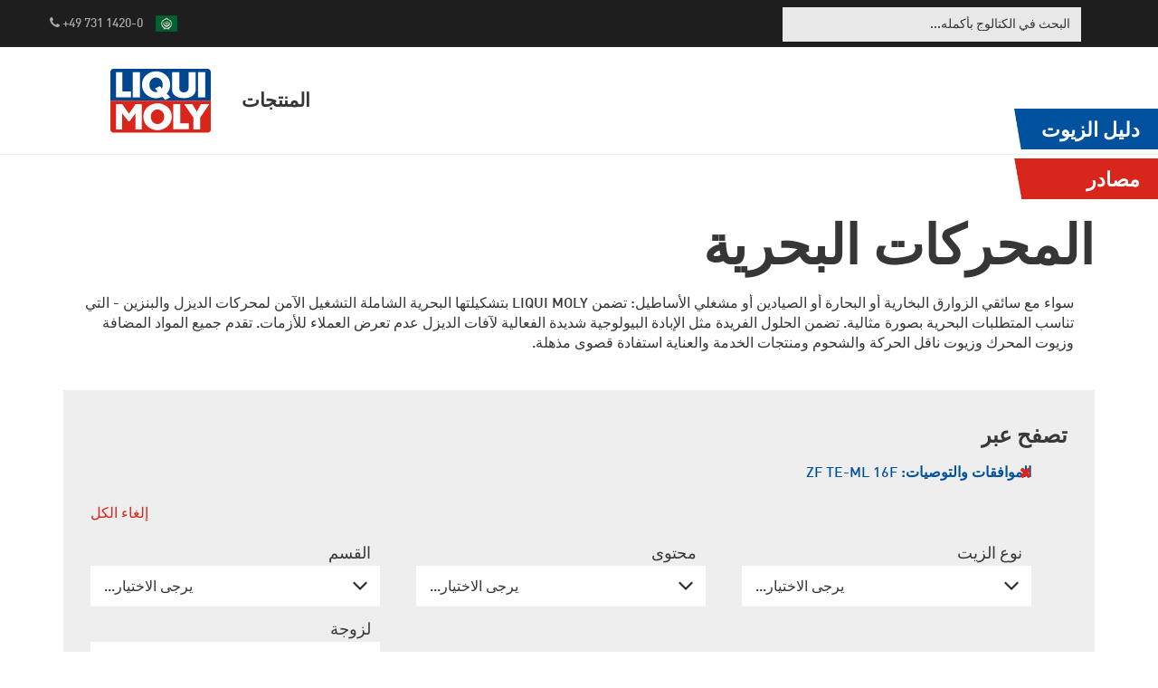

--- FILE ---
content_type: text/html; charset=UTF-8
request_url: https://ae.liqui-moly.com/marine-46.html?all_approvals_recoms=1601&dir=desc&order=position
body_size: 13286
content:
<!DOCTYPE html>
<html>
<head>
<meta http-equiv="Content-Type" content="text/html; charset=utf-8" />
<title>قارب</title>
<meta name="description" content="سواء مع سائقي الزوارق البخارية أو البحارة أو الصيادين أو مشغلي الأساطيل: تضمن LIQUI MOLY بتشكيلتها البحرية الشاملة التشغيل الآمن لمحركات الديزل والبنزين - التي تناسب المتطلبات البحرية بصورة مثالية. تضمن الحلول الفريدة مثل الإبادة البيولوجية شديدة الفعالية لآفات الديزل عدم تعرض العملاء للأزمات. تقدم جميع المواد المضافة وزيوت المحرك وزيوت ناقل الحركة والشحوم ومنتجات الخدمة والعناية استفادة قصوى مذهلة." />
<meta name="keywords" content="سواء مع سائقي الزوارق البخارية أو البحارة أو الصيادين أو مشغلي الأساطيل: تضمن LIQUI MOLY بتشكيلتها البحرية الشاملة التشغيل الآمن لمحركات الديزل والبنزين - التي تناسب المتطلبات البحرية بصورة مثالية. تضمن الحلول الفريدة مثل الإبادة البيولوجية شديدة الفعالية لآفات الديزل عدم تعرض العملاء للأزمات. تقدم جميع المواد المضافة وزيوت المحرك وزيوت ناقل الحركة والشحوم ومنتجات الخدمة والعناية استفادة قصوى مذهلة." />
<meta name="robots" content="INDEX,FOLLOW" />
<link rel="icon" href="https://ae.liqui-moly.com/skin/frontend/limo/default/favicon.ico" type="image/x-icon" />
<link rel="shortcut icon" href="https://ae.liqui-moly.com/skin/frontend/limo/default/favicon.ico" type="image/x-icon" />
<!--[if lt IE 7]>
<script type="text/javascript">
//<![CDATA[
    var BLANK_URL = 'https://ae.liqui-moly.com/js/blank.html';
    var BLANK_IMG = 'https://ae.liqui-moly.com/js/spacer.gif';
//]]>
</script>
<![endif]-->
<link rel="stylesheet" type="text/css" href="https://ae.liqui-moly.com/media/css_secure/e9ab3b64c4a01d213579a97ad185db93.css" />
<link rel="stylesheet" type="text/css" href="https://ae.liqui-moly.com/media/css_secure/66d7150fe15da0cd847507b8c3421b56.css" media="all" />
<link rel="stylesheet" type="text/css" href="https://ae.liqui-moly.com/media/css_secure/5c48dc851cc764022beac12a76436b47.css" media="screen" />
<script type="text/javascript" src="https://ae.liqui-moly.com/media/js/86d7e9eb4588dd4cc8fbf77246b269b3.js"></script>
<link rel="stylesheet" href="https://openapi.liqui-moly.com/api/v1/public/css/elastic.css" />
<link rel="canonical" href="https://ae.liqui-moly.com/marine-46.html" />

<script type="text/javascript">
    //<![CDATA[
    Mage.Cookies.path = '/';
    Mage.Cookies.domain = '.ae.liqui-moly.com';
    Mage.Cookies.secure = true;
    //]]>
</script>

                            <meta name="viewport" content="width=device-width, initial-scale=1.0, maximum-scale=1.0" id="viewport" />
                        
<script type="text/javascript">
//<![CDATA[
optionalZipCountries = ["IE","PA","HK","MO"];
//]]>
</script>

<!-- Google Tag Manager (GTM) -->
<script>(function(w,d,s,l,i){w[l]=w[l]||[];w[l].push({'gtm.start':
        new Date().getTime(),event:'gtm.js'});var f=d.getElementsByTagName(s)[0],
        j=d.createElement(s),dl=l!='dataLayer'?'&l='+l:'';j.async=true;j.src=
        'https://www.googletagmanager.com/gtm.js?id='+i+dl;f.parentNode.insertBefore(j,f);
    })(window,document,'script','dataLayer','GTM-MD9LR4S');</script>
<!-- End Google Tag Manager (GTM) -->

                        
                            <script src="https://cdn.klarna.com/public/kitt/core/v1.0/js/klarna.min.js"></script>
                            <script src="https://cdn.klarna.com/public/kitt/toc/v1.1/js/klarna.terms.min.js"></script>
                        
                    <script type="text/javascript">//<![CDATA[
        var Translator = new Translate({"Please select an option.":"\u064a\u062c\u0628 \u0625\u062e\u062a\u064a\u0627\u0631 \u0627\u062d\u062f \u0627\u0644\u062e\u064a\u0627\u0631\u0627\u062a.","This is a required field.":"\u0647\u0630\u0627 \u0627\u0644\u062d\u0642\u0644 \u0645\u0637\u0644\u0648\u0628.","Please enter a valid number in this field.":"\u0627\u0644\u0631\u062c\u0627\u0621 \u0627\u062f\u062e\u0627\u0644 \u0639\u062f\u062f \u0641\u064a \u0647\u0630\u0627 \u0627\u0644\u0645\u062c\u0627\u0644.","The value is not within the specified range.":"\u0627\u0644\u0642\u064a\u0645\u0629 \u0644\u064a\u0633\u062a \u0636\u0645\u0646 \u0627\u0644\u0646\u0637\u0627\u0642 \u0627\u0644\u0645\u062d\u062f\u062f.","Please use letters only (a-z or A-Z) in this field.":"\u0627\u0644\u0631\u062c\u0627\u0621 \u0627\u0633\u062a\u062e\u062f\u0627\u0645 \u0627\u0644\u0623\u062d\u0631\u0641 \u0641\u0642\u0637 (\u0645\u0646 \u0627\u0644\u0627\u0644\u0641 \u0627\u0644\u0649 \u0627\u0644\u064a\u0627\u0621) \u0641\u064a \u0647\u0630\u0627 \u0627\u0644\u062d\u0642\u0644.","Please enter a valid phone number. For example (123) 456-7890 or 123-456-7890.":"\u0645\u0646 \u0641\u0636\u0644\u0643 \u0642\u0645 \u0628\u0625\u062f\u062e\u0627\u0644 \u0631\u0642\u0645 \u0647\u0627\u062a\u0641 \u0635\u062d\u064a\u062d. \u0643\u0645\u062b\u0627\u0644 (123) 456-7890 \u0623\u0648 123-456-7890.","Please enter a valid date.":"\u0627\u0644\u0631\u062c\u0627\u0621 \u0627\u062f\u062e\u0627\u0644 \u062a\u0627\u0631\u064a\u062e \u0635\u062d\u064a\u062d.","Please make sure your passwords match.":"\u0631\u062c\u0627\u0621 \u062a\u0627\u0643\u062f \u0645\u0646 \u0627\u0646 \u0627\u0644\u0631\u0642\u0645 \u0627\u0644\u0633\u0631\u064a \u064a\u062a\u0637\u0627\u0628\u0642.","Please enter a valid zip code.":"\u0627\u0644\u0631\u062c\u0627\u0621 \u0625\u062f\u062e\u0627\u0644 \u0627\u0644\u0631\u0645\u0632 \u0627\u0644\u0628\u0631\u064a\u062f\u064a.","Please use this date format: dd\/mm\/yyyy. For example 17\/03\/2006 for the 17th of March, 2006.":"\u0627\u0644\u0631\u062c\u0627\u0621 \u0627\u0633\u062a\u062e\u062f\u0627\u0645 \u0647\u0630\u0627 \u0627\u0644\u0634\u0643\u0644 \u062d\u062a\u0649 \u0627\u0644\u0622\u0646 : \u0627\u0644\u064a\u0648\u0645 \/ \u0627\u0644\u0634\u0647\u0631 \/ \u0627\u0644\u0633\u0646\u0629. \u0641\u0639\u0644\u0649 \u0633\u0628\u064a\u0644 \u0627\u0644\u0645\u062b\u0627\u0644 17\/03\/2006 \u0644\u0644\u0627\u0644\u0633\u0627\u0628\u0639 \u0639\u0634\u0631 \u0645\u0646 \u0627\u0630\u0627\u0631 \/ \u0645\u0627\u0631\u0633 \u060c 2006.","Please enter a valid $ amount. For example $100.00.":"\u0627\u0644\u0631\u062c\u0627\u0621 \u0627\u062f\u062e\u0627\u0644 $ \u0645\u0646 \u0627\u0644\u0645\u0628\u0644\u063a. \u0641\u0639\u0644\u0649 \u0633\u0628\u064a\u0644 \u0627\u0644\u0645\u062b\u0627\u0644 100\u060c00 $.","Please select one of the options.":"\u0631\u062c\u0627\u0621 \u0642\u0645 \u0628\u0627\u062e\u062a\u064a\u0627\u0631 \u0648\u062d\u062f\u0647 \u0645\u0646 \u0627\u0644\u062e\u064a\u0627\u0631\u0627\u062a.","Please select State\/Province.":"\u0627\u0644\u0631\u062c\u0627\u0621 \u0627\u062e\u062a\u064a\u0627\u0631 \u0627\u0644\u062f\u0648\u0644\u0629 \/ \u0627\u0644\u0623\u0642\u0644\u064a\u0645.","Please enter a number greater than 0 in this field.":"\u0641\u0636\u0644\u0627 \u0642\u0645 \u0628\u0627\u062f\u062e\u0627\u0644 \u0631\u0642\u0645 \u0627\u0643\u0628\u0631 \u0645\u0646 0 \u0641\u064a \u0627\u0644\u062d\u0642\u0644.","Please enter a number 0 or greater in this field.":"\u0627\u0644\u0631\u062c\u0627\u0621 \u0625\u062f\u062e\u0627\u0644 \u0631\u0642\u0645 0 \u0623\u0648 \u0623\u0643\u0628\u0631 \u0641\u064a \u0647\u0630\u0627 \u0627\u0644\u062d\u0642\u0644.","Please enter a valid credit card number.":"\u0627\u0644\u0631\u062c\u0627\u0621 \u0627\u062f\u062e\u0627\u0644 \u0631\u0642\u0645 \u0628\u0637\u0627\u0642\u0647 \u0627\u0644\u0627\u0626\u062a\u0645\u0627\u0646","Credit card number does not match credit card type.":"\u0631\u0642\u0645 \u0628\u0637\u0627\u0642\u0629 \u0627\u0644\u0627\u0626\u062a\u0645\u0627\u0646 \u0644\u0627 \u064a\u0637\u0627\u0628\u0642 \u0646\u0648\u0639 \u0628\u0637\u0627\u0642\u0629 \u0627\u0644\u0627\u0626\u062a\u0645\u0627\u0646.","Card type does not match credit card number.":"\u0644\u0627 \u064a\u0637\u0627\u0628\u0642 \u0646\u0648\u0639 \u0627\u0644\u0628\u0637\u0627\u0642\u0629 \u0631\u0642\u0645 \u0628\u0637\u0627\u0642\u0629 \u0627\u0644\u0627\u0626\u062a\u0645\u0627\u0646.","Incorrect credit card expiration date.":"\u062a\u0627\u0631\u064a\u062e \u0627\u0646\u062a\u0647\u0627\u0621 \u0635\u0644\u0627\u062d\u064a\u0629 \u0628\u0637\u0627\u0642\u0629 \u0627\u0644\u0627\u0626\u062a\u0645\u0627\u0646 \u063a\u064a\u0631 \u0635\u062d\u064a\u062d.","Please enter a valid credit card verification number.":"\u0627\u0644\u0631\u062c\u0627\u0621 \u0625\u062f\u062e\u0627\u0644 \u0631\u0642\u0645 \u0628\u0637\u0627\u0642\u0629 \u0627\u0626\u062a\u0645\u0627\u0646 \u0635\u0627\u0644\u062d \u0644\u0644\u062a\u062d\u0642\u0642.","Please enter issue number or start date for switch\/solo card type.":"\u0627\u0644\u0631\u062c\u0627\u0621 \u0625\u062f\u062e\u0627\u0644 \u0631\u0642\u0645 \u0627\u0644\u0625\u0635\u062f\u0627\u0631 \u0623\u0648 \u062a\u0627\u0631\u064a\u062e \u0627\u0644\u0628\u062f\u0621 \u0644\u0646\u0648\u0639 \u0628\u0637\u0627\u0642\u0629 switch\/solo.","Please enter a valid month (1-12).":"\u0627\u0644\u0631\u062c\u0627\u0621 \u0625\u062f\u062e\u0627\u0644 \u0634\u0647\u0631 \u0635\u0627\u0644\u062d (1-12).","Complete":"\u062a\u0643\u0645\u0644\u0629","Add Products":"\u0625\u0636\u0627\u0641\u0629 \u0645\u0646\u062a\u062c\u0627\u062a","Insert Widget...":"\u0625\u062f\u0631\u0627\u062c \u0631\u0645\u0632...","Add to Cart":"\u0623\u0636\u0641 \u0644\u0633\u0644\u0629 \u0627\u0644\u062a\u0633\u0648\u0642","In Stock":"\u0645\u062a\u0648\u0641\u0631 \u0641\u064a \u0627\u0644\u0645\u062e\u0632\u0646","Out of Stock":"\u063a\u064a\u0631 \u0645\u062a\u0648\u0641\u0631 \u0628\u0627\u0644\u0645\u062e\u0632\u0646","Yes":"\u0646\u0639\u0645","No":"\u0644\u0627"});
        //]]></script><style type="text/css">
.checkout-agreements .agree a {
    color: white;
}

.mySlides img {
   height: 500px !important;
}

.page-title.category-title h1 {
    word-wrap: break-word;
}

.jsElasic .search-autocomplete {
    position: relative;
}

#globalPageSearchResult {
    direction: ltr;
}

.filter-item .input-text {
    height: 44px !important;
}

.orlen_b2b.b2b-inventory-inventory-index .tile input.jsPackageUnit {
    width: 100% !important;
}
@media screen {
body.catalogsearch-result-index #header-wrapper #page-wallpaper,
#header-wrapper #page-wallpaper:not(.slider) {
   background-image: URL("https://shop.liqui-moly.de/media/wysiwyg/hintergruende/LMB2C_neutral.png");
}
body.ui-mygarage-index-index #header-wrapper #page-wallpaper:not(.slider) {
 background-image: URL("https://shop.liqui-moly.de/media/wysiwyg/hintergruende/Komprimiert/Garage.png");
}
}
#payment-method .sp-methods dd {
 border-bottom: 0;
 padding-bottom: 0;
}
body {
   background-color: rgb(67,67,67);
}
</style>
<script type="text/javascript">
jQuery(document).ready(function() {
  jQuery('*:contains("###EMPTY_IN_PIM###")').each(function(){
     if(jQuery(this).children().length < 1) {
          jQuery(this).wrap('<span class="hidden"></span>');
     }
  });

var documentsLanguage = jQuery('.documentsLanguage');

        documentsLanguage.change(function () {
            documentAssets(documentsLanguage);
        });

        /*jQuery(document).on('reInit', function () {

            documentsLanguage = jQuery('.documentsLanguage');
            documentsLanguage.selectBox('refresh');

            documentsLanguage.click(function() {
                documentAssets(documentsLanguage);
            });
        });*/

        var documentAssets = function(documentsLanguage) {

            var lang,
                container,
                table;

            lang = jQuery(documentsLanguage).find(':selected').data('lang');
            container = jQuery('.product-documents-container .std');
            table = jQuery('.documents-table');

            jQuery(table).find('tr').each(function(){
                jQuery(this).find('td').show();
                if( jQuery(this).data('lang') !== lang && lang !== "XX" ){
                    jQuery(this).find('td').hide();

                }
                jQuery(container).each(function() {
                    if (jQuery(this).find('option:selected').length === 0) {
                        jQuery(this).find('h5').hide();
                    } else {
                        jQuery(this).find('h5').show();
                    }
                });
            });
        };
});
</script></head>
<body class="limo_b2b_com limo_b2b_com_ae  catalog-category-view categorypath-marine category-marine " >

    
    <!-- Google Tag Manager (GTM) (noscript) -->
    <noscript><iframe src="https://www.googletagmanager.com/ns.html?id=GTM-MD9LR4S" height="0" width="0" style="display:none;visibility:hidden"></iframe></noscript>
    <!-- End Google Tag Manager (GTM) (noscript) -->
    <script type="text/javascript">
        //<![CDATA[
        if (typeof(Varien.searchForm) !== 'undefined') {

            var isMobile = {
                iOS: function () {
                    return navigator.userAgent.match(/iPhone|iPod/i);
                }
            }
            // IOS fix
            if (isMobile.iOs || document.documentElement.clientWidth < 770) {
                Autocompleter.Base.prototype.hide = function () {
                    return;
                };
                document.observe('touchstart', function (evt) {
                    var target = evt.element();
                    if (typeof target.up('#header-search') === "undefined") {
                        Effect.Fade($("search_autocomplete"), {duration: 0.5});
                    }
                });
            }

            Varien.searchForm.prototype._selectAutocompleteItem = function (element) {
                var link = element.down();
                if (link && link.tagName == 'A') {
                    setLocation(link.href);
                } else {
                    if (element.title) {
                        this.field.value = element.title;
                    }
                    this.form.submit();
                }
            };
            Varien.searchForm.prototype.initAutocomplete = function (url, destinationElement) {
                new Ajax.Autocompleter(
                    this.field,
                    destinationElement,
                    url,
                    {
                        paramName: this.field.name,
                        method: 'get',
                        minChars: 1,
                        frequency: .1,
                        updateElement: this._selectAutocompleteItem.bind(this),
                        onShow: function (element, update) {
                            if (!update.style.position || update.style.position == 'absolute') {
                                update.style.position = 'absolute';
                                Position.clone(element, update, {
                                    setHeight: false,
                                    offsetTop: element.offsetHeight
                                });
                            }
                            Effect.Appear(update, {duration: 0});
                        }
                    }
                );
            };
            Autocompleter.Base.prototype.markPrevious = function () {
                if (this.index > 0) {
                    this.index--;
                } else {
                    this.index = this.entryCount - 1;
                }
                var entry = this.getEntry(this.index);
                if (entry.select('a').length === 0) {
                    this.markPrevious(); // Ignore items that don't have link
                }
            };
            Autocompleter.Base.prototype.markNext = function () {
                if (this.index < this.entryCount - 1) {
                    this.index++;
                } else {
                    this.index = 0;
                }
                var entry = this.getEntry(this.index);
                if (entry.select('a').length === 0) {
                    this.markNext(); // Ignore items that don't have link
                } else {
                    entry.scrollIntoView(false);
                }
            };
        }
        //]]>
    </script>
    
<script type="text/javascript">
    var $ = $ || {};
    $.fn = $.fn || {};

    if( ! $.SelectBox ) {
        document.write( '<script type="text/javascript" src="https://ae.liqui-moly.com/skin/frontend/limo/default/js/externalLibs/jquery.selectBox.js"><\/script>' );
    }
</script>

<div class="fullwidth" id="header-wrapper">
            <div id="page-slider"></div>

    <header id="header" class="page-header" role="banner">
        <div class="header-background">
            <div class="container">
                <div class="store-header">

                                                                    <div class="store-telephone language-chooser col-lg-8 col-md-9 col-sm-12 col-xs-12">
                                                            

            <div class="form-language">
            <a class="phone" href="tel:+49 731 1420-0"><i class="fa fa-phone"></i><span>+49 731 1420-0</span></a>
                                                                            <a alt="..." href="https://ae.liqui-moly.com/marine-46.html?all_approvals_recoms=1601&amp;dir=desc&amp;order=position&amp;___store=limo_b2b_com_ae&amp;___from_store=limo_b2b_com_ae" class="ae selected language"><span class="flag">&nbsp;</span></a>
                    </div>
                                </div>
                    
                    
                                                                            <div class="store-account store-search col-lg-4 col-md-3 hidden-sm hidden-xs">
                                                    <div id="access-links" class="quick-access toggle-group">
                                <div class="header-links col-lg-6 col-md-6 col-sm-12 col-xs-12">
                                                                        <div class="copyright">
    <span>&copy;  2021-<script>var mdate = new Date(); document.write(mdate.getFullYear());</script> LIQUI MOLY GmbH</span>
</div>                                    <div class="clear"></div>
                                </div>
                                                                    <div class="header-search col-lg-12 col-md-12 col-sm-12 col-xs-12">
                                                                        <form id="mmsElastic" class="jsElasic navbar-form navbar-left" method="get">
            <div class="search_mini_form form-group">
                <input type="text"
                       class="mmsElastic-input form-control"
                       placeholder="البحث في الكتالوج بأكمله..."
                >
            <div id="globalPageSearchResult" class="search-result"></div>
        </div>
    </form>

    <script type="text/javascript" src="https://openapi.liqui-moly.com/api/v1/public/js/elastic.js"></script>

    <script type="text/javascript">
        jQuery('.jsElasic').elastic({
            _baseUrl: "https://openapi.liqui-moly.com/api/v1/search",
            _typo3Index: "typo3_limo_com_def",
            _magentoIndex: "limo_b2b_com_ae",
            _countryCode: "ARE",
            _languageCode: "AE",
        });
    </script>
                                </div>
                            </div>
                            <div class="clear"></div>
                        </div>
                                        <div class="clear"></div>
                </div>
            </div>
        </div>
        <div class="container nav-header">
                            <div class="col-lg-2 col-md-2 col-sm-12 col-xs-12">
                                            <a href="https://ae.liqui-moly.com/" title="Liqui Moly " class="logo"><img src="https://ae.liqui-moly.com/skin/frontend/limo/default/images/logo.svg" alt="Liqui Moly " /></a>
                                    </div>
                        <div class="header-menu col-lg-10 col-md-10 col-sm-12 col-xs-12">
                    <div class="menu-product hidden-sm hidden-xs">
        <nav class="navbar navbar-default navbar-main" role="navigation">
            <div class="navbar-header">
                <a class="navbar-brand" href="#" data-toggle="collapse" data-target=".navbar-main-collapse">
                    فئات                </a>
                <button type="button" class="navbar-toggle" data-toggle="collapse" data-target=".navbar-main-collapse">
                    <span class="sr-only">Toggle Navigation</span>
                    <span class="icon-bar"></span>
                    <span class="icon-bar"></span>
                    <span class="icon-bar"></span>
                </button>
            </div>

            <!-- Magento Katalog -->
            
            <div class="dropdown">
                <a class="dropdown-toggle menu-nav-item click-hover" id="dropdown-nav" data-toggle="dropdown" aria-haspopup="true" aria-expanded="true">
                    <span>المنتجات</span>
                </a>
                <ul class="nav navbar-nav dropdown-menu" aria-labelledby="dropdown-nav">
                    <div class="submenu-box">
                        <li  class="level0 nav-1 first infoToggle parent parent parent" data-targets="menu-large-menu-hover-box" data-target="menu-large-menuHoverBox1"><a href="https://ae.liqui-moly.com/additives.html"  class="menu-large-" >إضافات</a></li><li  class="level0 nav-2 infoToggle parent parent parent" data-targets="menu-large-menu-hover-box" data-target="menu-large-menuHoverBox2"><a href="https://ae.liqui-moly.com/oils.html"  class="menu-large-" >مواد التشحيم</a></li><li  class="level0 nav-3 infoToggle parent parent parent" data-targets="menu-large-menu-hover-box" data-target="menu-large-menuHoverBox3"><a href="https://ae.liqui-moly.com/greases.html"  class="menu-large-" >مواد التشحيم</a></li><li  class="level0 nav-4 infoToggle parent parent parent" data-targets="menu-large-menu-hover-box" data-target="menu-large-menuHoverBox4"><a href="https://ae.liqui-moly.com/pastes.html"  class="menu-large-" >المعاجين</a></li><li  class="level0 nav-5 infoToggle parent parent parent" data-targets="menu-large-menu-hover-box" data-target="menu-large-menuHoverBox5"><a href="https://ae.liqui-moly.com/vehicle-care.html"  class="menu-large-" >العناية بالسيارة</a></li><li  class="level0 nav-6 infoToggle parent parent parent" data-targets="menu-large-menu-hover-box" data-target="menu-large-menuHoverBox6"><a href="https://ae.liqui-moly.com/repair-aids-service-products.html"  class="menu-large-" >وسائل المساعدة في الإصلاح منتجات الخدمة</a></li><li  class="level0 nav-7 infoToggle parent parent parent" data-targets="menu-large-menu-hover-box" data-target="menu-large-menuHoverBox7"><a href="https://ae.liqui-moly.com/workshop-pro-line.html"  class="menu-large-" >ورشة عمل البرولاين</a></li><li  class="level0 nav-8 infoToggle parent parent parent" data-targets="menu-large-menu-hover-box" data-target="menu-large-menuHoverBox8"><a href="https://ae.liqui-moly.com/adhesives-sealants.html"  class="menu-large-" >اللاصقات وموانع التسرب</a></li><li  class="level0 nav-9 infoToggle parent parent parent" data-targets="menu-large-menu-hover-box" data-target="menu-large-menuHoverBox9"><a href="https://ae.liqui-moly.com/commercial-vehicles.html"  class="menu-large-" >السيارات التجارية</a></li><li  class="level0 nav-10 infoToggle" data-targets="menu-large-menu-hover-box" data-target="menu-large-menuHoverBox10"><a href="https://ae.liqui-moly.com/camper-caravan-camping.html"  class="menu-large-" >عربة سكن متنقلة/قافلة/تخييم</a></li><li  class="level0 nav-11 infoToggle parent parent parent" data-targets="menu-large-menu-hover-box" data-target="menu-large-menuHoverBox11"><a href="https://ae.liqui-moly.com/2-wheel-quad-kart-bike.html"  class="menu-large-" >مركبة ذات إطارين/مركبة رباعية/مركبة سباق صغيرة/دراجة</a></li><li  class="level0 nav-12 active infoToggle parent parent parent" data-targets="menu-large-menu-hover-box" data-target="menu-large-menuHoverBox12"><a href="https://ae.liqui-moly.com/marine-46.html"  class="menu-large-" >المحركات البحرية</a></li><li  class="level0 nav-13 infoToggle parent parent parent" data-targets="menu-large-menu-hover-box" data-target="menu-large-menuHoverBox13"><a href="https://ae.liqui-moly.com/garden-equipment.html"  class="menu-large-" >منتجات خاصة لمعدات الحدائق</a></li><li  class="level0 nav-14 infoToggle parent parent parent" data-targets="menu-large-menu-hover-box" data-target="menu-large-menuHoverBox14"><a href="https://ae.liqui-moly.com/first-and-second-placements.html"  class="menu-large-" >مواضع أولية وثانوية</a></li><li  class="level0 nav-15 infoToggle parent parent parent" data-targets="menu-large-menu-hover-box" data-target="menu-large-menuHoverBox15"><a href="https://ae.liqui-moly.com/sales-promotion.html"  class="menu-large-" >مواد إعلانية</a></li><li  class="level0 nav-16 infoToggle" data-targets="menu-large-menu-hover-box" data-target="menu-large-menuHoverBox16"><a href="https://ae.liqui-moly.com/new-products.html"  class="menu-large-" >منتجات جديدة</a></li><div class="hover menu-large-menu-hover-box menu-hover-box" id="menu-large-menuHoverBox1"><div class="cat-image"><img class="cat-image-icon" src="https://ae.liqui-moly.com/media/catalog/category/Piktogramm_additive.png"/></div><h2>إضافات</h2><p class="cat-text">فيتامينات لجميع السيارات</p></div><div class=" menu-large-menu-hover-box menu-hover-box" id="menu-large-menuHoverBox2"><div class="cat-image"><img class="cat-image-icon" src="https://ae.liqui-moly.com/media/catalog/category/Piktogramm_motoroele_2.png"/></div><h2>مواد التشحيم</h2><p class="cat-text">جودة فائقة صنعت في ألمانيا</p></div><div class=" menu-large-menu-hover-box menu-hover-box" id="menu-large-menuHoverBox3"><div class="cat-image"><img class="cat-image-icon" src="https://ae.liqui-moly.com/media/catalog/category/Piktogramm_fette_2.png"/></div><h2>مواد التشحيم</h2><p class="cat-text">تقليل الاحتكاك، وزيادة الجدوى الاقتصادية</p></div><div class=" menu-large-menu-hover-box menu-hover-box" id="menu-large-menuHoverBox4"><div class="cat-image"><img class="cat-image-icon" src="https://ae.liqui-moly.com/media/catalog/category/Piktogramm_pasten_1.png"/></div><h2>المعاجين</h2><p class="cat-text">للتجميع والفك اللآمن</p></div><div class=" menu-large-menu-hover-box menu-hover-box" id="menu-large-menuHoverBox5"><div class="cat-image"><img class="cat-image-icon" src="https://ae.liqui-moly.com/media/catalog/category/Piktogramm_reinigen_1.png"/></div><h2>العناية بالسيارة</h2><p class="cat-text">حالة متميزة من الخارج والداخل</p></div><div class=" menu-large-menu-hover-box menu-hover-box" id="menu-large-menuHoverBox6"><div class="cat-image"><img class="cat-image-icon" src="https://ae.liqui-moly.com/media/catalog/category/Piktogramm_reperatur_1.png"/></div><h2>وسائل المساعدة في الإصلاح منتجات الخدمة</h2><p class="cat-text">الإسعافات الأولية في الجودة من الدرجة الأولى</p></div><div class=" menu-large-menu-hover-box menu-hover-box" id="menu-large-menuHoverBox7"><div class="cat-image"><img class="cat-image-icon" src="https://ae.liqui-moly.com/media/catalog/category/Piktogramm_linie_1.png"/></div><h2>ورشة عمل البرولاين</h2><p class="cat-text">كفاءة، فاعلية، نجاح</p></div><div class=" menu-large-menu-hover-box menu-hover-box" id="menu-large-menuHoverBox8"><div class="cat-image"><img class="cat-image-icon" src="https://ae.liqui-moly.com/media/catalog/category/Piktogramm_kleben_1.png"/></div><h2>اللاصقات وموانع التسرب</h2><p class="cat-text">مساعدات صغيرة بفائدة كبيرة</p></div><div class=" menu-large-menu-hover-box menu-hover-box" id="menu-large-menuHoverBox9"><div class="cat-image"><img class="cat-image-icon" src="https://ae.liqui-moly.com/media/catalog/category/Piktogramm_nutzfahrzeuge_1.png"/></div><h2>السيارات التجارية</h2><p class="cat-text">حيث تعود القوة بالنفع</p></div><div class=" menu-large-menu-hover-box menu-hover-box" id="menu-large-menuHoverBox10"><div class="cat-image"><img class="cat-image-icon" src=""/></div><h2>عربة سكن متنقلة/قافلة/تخييم</h2><p class="cat-text"></p></div><div class=" menu-large-menu-hover-box menu-hover-box" id="menu-large-menuHoverBox11"><div class="cat-image"><img class="cat-image-icon" src="https://ae.liqui-moly.com/media/catalog/category/Piktogramm_motorrad.png"/></div><h2>مركبة ذات إطارين/مركبة رباعية/مركبة سباق صغيرة/دراجة</h2><p class="cat-text">دراجة نارية</p></div><div class=" menu-large-menu-hover-box menu-hover-box" id="menu-large-menuHoverBox12"><div class="cat-image"><img class="cat-image-icon" src="https://ae.liqui-moly.com/media/catalog/category/Piktogramm_boot_1.png"/></div><h2>المحركات البحرية</h2><p class="cat-text">قارب</p></div><div class=" menu-large-menu-hover-box menu-hover-box" id="menu-large-menuHoverBox13"><div class="cat-image"><img class="cat-image-icon" src="https://ae.liqui-moly.com/media/catalog/category/Piktogramm_garten.png"/></div><h2>منتجات خاصة لمعدات الحدائق</h2><p class="cat-text">منتجات حديقة</p></div><div class=" menu-large-menu-hover-box menu-hover-box" id="menu-large-menuHoverBox14"><div class="cat-image"><img class="cat-image-icon" src=""/></div><h2>مواضع أولية وثانوية</h2><p class="cat-text"></p></div><div class=" menu-large-menu-hover-box menu-hover-box" id="menu-large-menuHoverBox15"><div class="cat-image"><img class="cat-image-icon" src="https://ae.liqui-moly.com/media/catalog/category/Piktogramm_verkauf_1.png"/></div><h2>مواد إعلانية</h2><p class="cat-text">ماركة صاحبة حضور وجاذبية</p></div><div class=" menu-large-menu-hover-box menu-hover-box" id="menu-large-menuHoverBox16"><div class="cat-image"><img class="cat-image-icon" src="https://ae.liqui-moly.com/media/catalog/category/Piktogramm_neunew_1.png"/></div><h2>منتجات جديدة</h2><p class="cat-text">نقدم لكم ...</p></div>                    </div>
                </ul>
            </div>

             <!-- Add B2B_Agency Menu here -->
                        
            <!-- Add CMS Menu here -->
                        
            <!-- Add MyGarage Menu here -->
            
            <!-- Add IM_Dam Menu here -->
            
            <!-- Add MyGarage Menu here -->
                    </nav>
    </div>

    <div class="toggle-group hidden-md hidden-lg">
        <div class="main-header-nav-small">
            <div class="menu menu-sm-xs">
                <!-- Smaller menu for small screensizes -->
                <nav class="navbar-default navbar-main" role="navigation">
                    <div class="navbar-main">
                        <ul class="main-menu-list">
                                                            <li class="col-md-3 col-sm-3 col-xs-3 first"><a class="toggleElement close-other" data-toggle="collapse" href="#category-menu-sm-xs"><i class="fa fa-navicon fa-lg"></i><span class="label">القائمة</span></a></li>
                                <li class="col-md-3 col-sm-3 col-xs-3"><a class="toggleElement close-other" data-toggle="collapse" href="#search-menu-sm-xs"><i class="fa fa-search fa-lg"></i><span class="label hidden-xs">بحث</span></a></li>
                                                                                                                        <div class="clear"></div>
                        </ul>
                    </div>
                </nav>
            </div>
        </div>
        <div class="main-header-nav-small-content">
            <ul id="category-menu-sm-xs" class="nav menu collapse">
                <li  class="level0 nav-1 first infoToggle parent parent parent" data-targets="menu-small-menu-hover-box" data-target="menu-small-menuHoverBox1"><a href="https://ae.liqui-moly.com/additives.html"  class="menu-small-" >إضافات</a></li><li  class="level0 nav-2 infoToggle parent parent parent" data-targets="menu-small-menu-hover-box" data-target="menu-small-menuHoverBox2"><a href="https://ae.liqui-moly.com/oils.html"  class="menu-small-" >مواد التشحيم</a></li><li  class="level0 nav-3 infoToggle parent parent parent" data-targets="menu-small-menu-hover-box" data-target="menu-small-menuHoverBox3"><a href="https://ae.liqui-moly.com/greases.html"  class="menu-small-" >مواد التشحيم</a></li><li  class="level0 nav-4 infoToggle parent parent parent" data-targets="menu-small-menu-hover-box" data-target="menu-small-menuHoverBox4"><a href="https://ae.liqui-moly.com/pastes.html"  class="menu-small-" >المعاجين</a></li><li  class="level0 nav-5 infoToggle parent parent parent" data-targets="menu-small-menu-hover-box" data-target="menu-small-menuHoverBox5"><a href="https://ae.liqui-moly.com/vehicle-care.html"  class="menu-small-" >العناية بالسيارة</a></li><li  class="level0 nav-6 infoToggle parent parent parent" data-targets="menu-small-menu-hover-box" data-target="menu-small-menuHoverBox6"><a href="https://ae.liqui-moly.com/repair-aids-service-products.html"  class="menu-small-" >وسائل المساعدة في الإصلاح منتجات الخدمة</a></li><li  class="level0 nav-7 infoToggle parent parent parent" data-targets="menu-small-menu-hover-box" data-target="menu-small-menuHoverBox7"><a href="https://ae.liqui-moly.com/workshop-pro-line.html"  class="menu-small-" >ورشة عمل البرولاين</a></li><li  class="level0 nav-8 infoToggle parent parent parent" data-targets="menu-small-menu-hover-box" data-target="menu-small-menuHoverBox8"><a href="https://ae.liqui-moly.com/adhesives-sealants.html"  class="menu-small-" >اللاصقات وموانع التسرب</a></li><li  class="level0 nav-9 infoToggle parent parent parent" data-targets="menu-small-menu-hover-box" data-target="menu-small-menuHoverBox9"><a href="https://ae.liqui-moly.com/commercial-vehicles.html"  class="menu-small-" >السيارات التجارية</a></li><li  class="level0 nav-10 infoToggle" data-targets="menu-small-menu-hover-box" data-target="menu-small-menuHoverBox10"><a href="https://ae.liqui-moly.com/camper-caravan-camping.html"  class="menu-small-" >عربة سكن متنقلة/قافلة/تخييم</a></li><li  class="level0 nav-11 infoToggle parent parent parent" data-targets="menu-small-menu-hover-box" data-target="menu-small-menuHoverBox11"><a href="https://ae.liqui-moly.com/2-wheel-quad-kart-bike.html"  class="menu-small-" >مركبة ذات إطارين/مركبة رباعية/مركبة سباق صغيرة/دراجة</a></li><li  class="level0 nav-12 active infoToggle parent parent parent" data-targets="menu-small-menu-hover-box" data-target="menu-small-menuHoverBox12"><a href="https://ae.liqui-moly.com/marine-46.html"  class="menu-small-" >المحركات البحرية</a></li><li  class="level0 nav-13 infoToggle parent parent parent" data-targets="menu-small-menu-hover-box" data-target="menu-small-menuHoverBox13"><a href="https://ae.liqui-moly.com/garden-equipment.html"  class="menu-small-" >منتجات خاصة لمعدات الحدائق</a></li><li  class="level0 nav-14 infoToggle parent parent parent" data-targets="menu-small-menu-hover-box" data-target="menu-small-menuHoverBox14"><a href="https://ae.liqui-moly.com/first-and-second-placements.html"  class="menu-small-" >مواضع أولية وثانوية</a></li><li  class="level0 nav-15 infoToggle parent parent parent" data-targets="menu-small-menu-hover-box" data-target="menu-small-menuHoverBox15"><a href="https://ae.liqui-moly.com/sales-promotion.html"  class="menu-small-" >مواد إعلانية</a></li><li  class="level0 nav-16 infoToggle" data-targets="menu-small-menu-hover-box" data-target="menu-small-menuHoverBox16"><a href="https://ae.liqui-moly.com/new-products.html"  class="menu-small-" >منتجات جديدة</a></li><div class="hover menu-small-menu-hover-box menu-hover-box" id="menu-small-menuHoverBox1"><div class="cat-image"><img class="cat-image-icon" src="https://ae.liqui-moly.com/media/catalog/category/Piktogramm_additive.png"/></div><h2>إضافات</h2><p class="cat-text">فيتامينات لجميع السيارات</p></div><div class=" menu-small-menu-hover-box menu-hover-box" id="menu-small-menuHoverBox2"><div class="cat-image"><img class="cat-image-icon" src="https://ae.liqui-moly.com/media/catalog/category/Piktogramm_motoroele_2.png"/></div><h2>مواد التشحيم</h2><p class="cat-text">جودة فائقة صنعت في ألمانيا</p></div><div class=" menu-small-menu-hover-box menu-hover-box" id="menu-small-menuHoverBox3"><div class="cat-image"><img class="cat-image-icon" src="https://ae.liqui-moly.com/media/catalog/category/Piktogramm_fette_2.png"/></div><h2>مواد التشحيم</h2><p class="cat-text">تقليل الاحتكاك، وزيادة الجدوى الاقتصادية</p></div><div class=" menu-small-menu-hover-box menu-hover-box" id="menu-small-menuHoverBox4"><div class="cat-image"><img class="cat-image-icon" src="https://ae.liqui-moly.com/media/catalog/category/Piktogramm_pasten_1.png"/></div><h2>المعاجين</h2><p class="cat-text">للتجميع والفك اللآمن</p></div><div class=" menu-small-menu-hover-box menu-hover-box" id="menu-small-menuHoverBox5"><div class="cat-image"><img class="cat-image-icon" src="https://ae.liqui-moly.com/media/catalog/category/Piktogramm_reinigen_1.png"/></div><h2>العناية بالسيارة</h2><p class="cat-text">حالة متميزة من الخارج والداخل</p></div><div class=" menu-small-menu-hover-box menu-hover-box" id="menu-small-menuHoverBox6"><div class="cat-image"><img class="cat-image-icon" src="https://ae.liqui-moly.com/media/catalog/category/Piktogramm_reperatur_1.png"/></div><h2>وسائل المساعدة في الإصلاح منتجات الخدمة</h2><p class="cat-text">الإسعافات الأولية في الجودة من الدرجة الأولى</p></div><div class=" menu-small-menu-hover-box menu-hover-box" id="menu-small-menuHoverBox7"><div class="cat-image"><img class="cat-image-icon" src="https://ae.liqui-moly.com/media/catalog/category/Piktogramm_linie_1.png"/></div><h2>ورشة عمل البرولاين</h2><p class="cat-text">كفاءة، فاعلية، نجاح</p></div><div class=" menu-small-menu-hover-box menu-hover-box" id="menu-small-menuHoverBox8"><div class="cat-image"><img class="cat-image-icon" src="https://ae.liqui-moly.com/media/catalog/category/Piktogramm_kleben_1.png"/></div><h2>اللاصقات وموانع التسرب</h2><p class="cat-text">مساعدات صغيرة بفائدة كبيرة</p></div><div class=" menu-small-menu-hover-box menu-hover-box" id="menu-small-menuHoverBox9"><div class="cat-image"><img class="cat-image-icon" src="https://ae.liqui-moly.com/media/catalog/category/Piktogramm_nutzfahrzeuge_1.png"/></div><h2>السيارات التجارية</h2><p class="cat-text">حيث تعود القوة بالنفع</p></div><div class=" menu-small-menu-hover-box menu-hover-box" id="menu-small-menuHoverBox10"><div class="cat-image"><img class="cat-image-icon" src=""/></div><h2>عربة سكن متنقلة/قافلة/تخييم</h2><p class="cat-text"></p></div><div class=" menu-small-menu-hover-box menu-hover-box" id="menu-small-menuHoverBox11"><div class="cat-image"><img class="cat-image-icon" src="https://ae.liqui-moly.com/media/catalog/category/Piktogramm_motorrad.png"/></div><h2>مركبة ذات إطارين/مركبة رباعية/مركبة سباق صغيرة/دراجة</h2><p class="cat-text">دراجة نارية</p></div><div class=" menu-small-menu-hover-box menu-hover-box" id="menu-small-menuHoverBox12"><div class="cat-image"><img class="cat-image-icon" src="https://ae.liqui-moly.com/media/catalog/category/Piktogramm_boot_1.png"/></div><h2>المحركات البحرية</h2><p class="cat-text">قارب</p></div><div class=" menu-small-menu-hover-box menu-hover-box" id="menu-small-menuHoverBox13"><div class="cat-image"><img class="cat-image-icon" src="https://ae.liqui-moly.com/media/catalog/category/Piktogramm_garten.png"/></div><h2>منتجات خاصة لمعدات الحدائق</h2><p class="cat-text">منتجات حديقة</p></div><div class=" menu-small-menu-hover-box menu-hover-box" id="menu-small-menuHoverBox14"><div class="cat-image"><img class="cat-image-icon" src=""/></div><h2>مواضع أولية وثانوية</h2><p class="cat-text"></p></div><div class=" menu-small-menu-hover-box menu-hover-box" id="menu-small-menuHoverBox15"><div class="cat-image"><img class="cat-image-icon" src="https://ae.liqui-moly.com/media/catalog/category/Piktogramm_verkauf_1.png"/></div><h2>مواد إعلانية</h2><p class="cat-text">ماركة صاحبة حضور وجاذبية</p></div><div class=" menu-small-menu-hover-box menu-hover-box" id="menu-small-menuHoverBox16"><div class="cat-image"><img class="cat-image-icon" src="https://ae.liqui-moly.com/media/catalog/category/Piktogramm_neunew_1.png"/></div><h2>منتجات جديدة</h2><p class="cat-text">نقدم لكم ...</p></div>            </ul>
            <div id="search-menu-sm-xs" class="nav search collapse">
                <div class="main-header-search">
                        <form id="mmsElastic" class="jsElasic navbar-form navbar-left" method="get">
            <div class="search_mini_form form-group">
                <input type="text"
                       class="mmsElastic-input form-control"
                       placeholder="البحث في الكتالوج بأكمله..."
                >
            <div id="globalPageSearchResult" class="search-result"></div>
        </div>
    </form>

    <script type="text/javascript" src="https://openapi.liqui-moly.com/api/v1/public/js/elastic.js"></script>

    <script type="text/javascript">
        jQuery('.jsElasic').elastic({
            _baseUrl: "https://openapi.liqui-moly.com/api/v1/search",
            _typo3Index: "typo3_limo_com_def",
            _magentoIndex: "limo_b2b_com_ae",
            _countryCode: "ARE",
            _languageCode: "AE",
        });
    </script>
                </div>
            </div>
            <div id="myaccount-menu-sm-xs" class="nav myaccount collapse">
                <div class="copyright">
    <span>&copy;  2021-<script>var mdate = new Date(); document.write(mdate.getFullYear());</script> LIQUI MOLY GmbH</span>
</div>            </div>
                    </div>
    </div>

    <script type="text/javascript">
        //<![CDATA[
        jQuery('form.search_mini_form').each(function() {
            jQuery(this).removeAttr('id').uniqueId();
            var searchId = jQuery(this).attr('id');
            //console.log(searchId);
            var searchInput = jQuery(this).find('input#search').first();
            if(searchInput) {
                var searchInputId = 'search_' + searchId;
                //console.log('use: ' + searchInputId);
                jQuery(searchInput).removeAttr('id');
                jQuery(searchInput).attr('id', searchInputId);
            }
        });
        //]]>
    </script>

                                </div>
        </div>

        
        <div class="header-special-links">
                            <a href="https://www.liqui-moly.com/en/service/oil-guide.html" id="oil-consultant">دليل الزيوت</a>
                        <a href="https://www.liqui-moly.com/en/your-direct-path-to-us/where-to-buy-our-products.html" id="storelocator">مصادر</a>
        </div>

    </header>
</div>
    <div class="container">
            <noscript>
        <div class="global-site-notice noscript">
            <div class="notice-inner">
                <p>
                    <strong>JavaScript seems to be disabled in your browser.</strong><br />
                    You must have JavaScript enabled in your browser to utilize the functionality of this website.                </p>
            </div>
        </div>
    </noscript>
                
        <div class="layout layout-1-col">
            <div role="main">
                <div class="page-title category-title">
        <h1>المحركات البحرية</h1>
</div>


    
    <div class="category-description std">
        سواء مع سائقي الزوارق البخارية أو البحارة أو الصيادين أو مشغلي الأساطيل: تضمن LIQUI MOLY بتشكيلتها البحرية الشاملة التشغيل الآمن لمحركات الديزل والبنزين - التي تناسب المتطلبات البحرية بصورة مثالية. تضمن الحلول الفريدة مثل الإبادة البيولوجية شديدة الفعالية لآفات الديزل عدم تعرض العملاء للأزمات. تقدم جميع المواد المضافة وزيوت المحرك وزيوت ناقل الحركة والشحوم ومنتجات الخدمة والعناية استفادة قصوى مذهلة.    </div>
    
    
<div class="category-products">
                
<div class="block block-layered-nav filters">
    <h2>
        <strong><span>تصفح عبر</span></strong>
    </h2>
    <div class="block-content toggle-content">
        <div class="currently">
    <p class="block-subtitle">Currently Shopping by:</p>
    <ol>
                    <li>
                            <a  class="btn-remove" href="https://ae.liqui-moly.com/marine-46.html?dir=desc&amp;order=position" title="حذف هذا العنصر">حذف هذا العنصر</a>
                        <span class="label">الموافقات والتوصيات:</span> <span class="value">ZF TE-ML 16F</span>
        </li>
                </ol>
</div>
                    <div class="actions"><a href="https://ae.liqui-moly.com/marine-46.html?dir=desc&amp;order=position">إلغاء الكل</a></div>
                            <ol id="narrow-by-list" class="clearfix">
                                                                                                <li class="filter-item col-lg-4 col-md-6 col-sm-12 col-xs-12">

                            <span class="filter-title">القسم</span>

                                                            <div class="jsFilter">
                                    <select name="filter">
                                        <option selected="selected">يرجى الاختيار...</option>

                                                                                                                                    <option data-link="https://ae.liqui-moly.com/marine-46.html?all_approvals_recoms=1601&amp;cat=484&amp;dir=desc&amp;order=position">
                                                    زيوت التروس                                                                                                            (1)
                                                                                                    </option>
                                                                                                                        </select>
                                </div>
                                                    </li>
                                                                                                                                                                                                                                    <li class="filter-item col-lg-4 col-md-6 col-sm-12 col-xs-12">

                            <span class="filter-title">محتوى</span>

                                                            <div class="jsFilter">
                                    <select name="filter">
                                        <option selected="selected">يرجى الاختيار...</option>

                                                                                                                                                                                                                                                                                                                                                                                                                                                                                                                                                                                                                                                                                                                                                                                                                                                                                                                                                                                                                                                                                                                                                                                                                                                                                                                                                                                                                                                                                                                                                                                                                                                                                                                                                                                                                                                                                                                                                                                                                                                                                                                                                                                                                                                                                                                                                                                                                                                                                                                                                                                                                                                                                                                                                                                                                                                                                                                                                                                                                                                                                                                                                                                                                                                                                                                                                                                                                                                                                                                                                                                                                                                                                                                                                                                                                                                                                                                                                                                                                                                                                                                                                                                                                                                                                                                                                                                                                                                                                                                                                                                                                                                                                                                                                                                                                                                                                                                                                                                                                                                                                                                                                                                                                                                                                                                                                                                                                                                                                                                                                                                                                                                                                                                                                                                                                                                                                                                                                                                                                                                                                                                                                                                                                                                                                                                                                                                                                                                                                                                                                                                                                                                                                                                                                                                                                                                                                                                                                                                                                                                                                                                                                                                                                                                                                                                                                                                                                                                                                                                                                                                                                                                                                                                                                                                                                                                                                                                                                                                                                                                                                                                                                                                                                                                                                                                                                                                                                                                                                                                                                                                                                                                                                                                                                                                                                                                                                                                                                                                                                                                                                                                                                                                                                                                                                                                                                                                                                                                                                                                                                                                                                                                                                                                                                                                                                                                                                                                                                                                                                                                                                                                                                                                                                                                                                                                                                                                                                                                                                                                                                                                                                                                                                                                                                                                                                                                                                                                                                                                                                                                                                                                                                                                                                                                                                                                                                                                                                                                                                                                                                                                                                                                                                                                                                                                                                                                                                                                                                                                                                                                                                                                                                                                                                                                                                                                                                                                                                                                                                                                                                                                                                                                                                                                                                                                                                                                                                                                                                                                                                                                                                                                                                                                                                                                                                                                                                                                                                                                                                                                                                                                                                                                                                                                                                                                    <option data-link="https://ae.liqui-moly.com/marine-46.html?all_approvals_recoms=1601&amp;content=22&amp;dir=desc&amp;order=position">
                                                    250 ml                                                                                                            (1)
                                                                                                    </option>
                                                                                                                                                                                                                                                                                                                                                                                                                                                                                                                                                                                                                                                                                                                                                                                                                                                                                                                                                                    <option data-link="https://ae.liqui-moly.com/marine-46.html?all_approvals_recoms=1601&amp;content=25&amp;dir=desc&amp;order=position">
                                                    1 l                                                                                                            (1)
                                                                                                    </option>
                                                                                                                                                                                                                                                                                                                                                                                                                                                                                                                                                                                                                                                                                                                                                                                            <option data-link="https://ae.liqui-moly.com/marine-46.html?all_approvals_recoms=1601&amp;content=1205&amp;dir=desc&amp;order=position">
                                                    20 l                                                                                                            (1)
                                                                                                    </option>
                                                                                                                                                                                                                                                                                                                                                                                                                                                                                                                                                                                                                                                                                                                                                                                                                                                                                                                                                                                                                                                                                                                                                                                                                                                                                                                                                                                                                                                                                                                                                                                                                                                                                                                                                                                                                                                                                                                                                                                                                                                                                                                                                                                                                                                                                                                                                                                                                                                                                                                                                                                                                                                            </select>
                                </div>
                                                    </li>
                                                                                                                        <li class="filter-item col-lg-4 col-md-6 col-sm-12 col-xs-12">

                            <span class="filter-title">نوع الزيت</span>

                                                            <div class="jsFilter">
                                    <select name="filter">
                                        <option selected="selected">يرجى الاختيار...</option>

                                                                                                                                    <option data-link="https://ae.liqui-moly.com/marine-46.html?all_approvals_recoms=1601&amp;dir=desc&amp;oil_type=30&amp;order=position">
                                                    الاصطناعية بالكامل                                                                                                            (1)
                                                                                                    </option>
                                                                                                                                                                                <option data-link="https://ae.liqui-moly.com/marine-46.html?all_approvals_recoms=1601&amp;dir=desc&amp;oil_type=5263&amp;order=position">
                                                    الاصطناعية بالكامل                                                                                                            (1)
                                                                                                    </option>
                                                                                                                        </select>
                                </div>
                                                    </li>
                                                                                    <li class="filter-item col-lg-4 col-md-6 col-sm-12 col-xs-12">

                            <span class="filter-title">لزوجة</span>

                                                            <div class="jsFilter">
                                    <select name="filter">
                                        <option selected="selected">يرجى الاختيار...</option>

                                                                                                                                    <option data-link="https://ae.liqui-moly.com/marine-46.html?all_approvals_recoms=1601&amp;dir=desc&amp;order=position&amp;viscosity=2801">
                                                    75W90                                                                                                            (1)
                                                                                                    </option>
                                                                                                                        </select>
                                </div>
                                                    </li>
                                                                                    </ol>
            <script type="text/javascript">decorateDataList('narrow-by-list')</script>
            </div>
</div>
    
        <div class="toolbar">
        <div class="pager hidden-sm hidden-xs">
            <div class="amount col-lg-3 hidden-xs hidden-sm hidden-md">
                                    <strong>1 عنصر (عناصر)</strong>
                            </div>

            
    
    

    
    
            <div class="col-lg-4 col-md-7 col-sm-12 col-xs-12">&nbsp;</div>
    
    

            <div class="sorter col-lg-5 col-md-5 hidden-sm hidden-xs">
                <div class="sort-by pull-right">
                    <label class="hidden-xs hidden-sm">رتب حسب</label>
                    <select onchange="setLocation(this.value)" class="form-control input-sm">
                                                    <option value="https://ae.liqui-moly.com/marine-46.html?all_approvals_recoms=1601&amp;dir=asc&amp;order=position" selected="selected">
                                موقع                            </option>
                                                    <option value="https://ae.liqui-moly.com/marine-46.html?all_approvals_recoms=1601&amp;dir=asc&amp;order=name">
                                اسم                            </option>
                                                    <option value="https://ae.liqui-moly.com/marine-46.html?all_approvals_recoms=1601&amp;dir=asc&amp;order=price">
                                السعر                            </option>
                                            </select>
                    <span class="hidden">
                                            <a href="https://ae.liqui-moly.com/marine-46.html?all_approvals_recoms=1601&amp;dir=asc&amp;order=position" title="الصعود الى مجموعة التنبيه">
                            <i class="fa fa-arrow-down"></i>
                        </a>
                                        </span>
                </div>

                <div class="limiter pull-right">
                    <label class="hidden-xs hidden-sm">أعرض</label>
                    <select onchange="setLocation(this.value)" class="form-control input-sm">
                                                    <option value="https://ae.liqui-moly.com/marine-46.html?all_approvals_recoms=1601&amp;dir=desc&amp;limit=12&amp;order=position" selected="selected">
                                12                            </option>
                                                    <option value="https://ae.liqui-moly.com/marine-46.html?all_approvals_recoms=1601&amp;dir=desc&amp;limit=24&amp;order=position">
                                24                            </option>
                                                    <option value="https://ae.liqui-moly.com/marine-46.html?all_approvals_recoms=1601&amp;dir=desc&amp;limit=36&amp;order=position">
                                36                            </option>
                                            </select>
                </div>
            </div>
        </div>

                    <div class="sorter hidden">
                                    <p class="view-mode">
                                                                            <label>مشاهدة كا:</label>
                                                                                                <strong title="الشبكة" class="grid">الشبكة</strong>&nbsp;
                                                                                                                                <a href="https://ae.liqui-moly.com/marine-46.html?all_approvals_recoms=1601&amp;dir=desc&amp;mode=list&amp;order=position" title="قائمة" class="list">قائمة</a>&nbsp;
                                                                                                        </p>
                            </div>
            </div>
        <ul class="products-grid product-tiles">
                                <li class="tile col-lg-3 col-md-4 col-sm-6 col-xs-12 sku_P003655">
                    



    <form novalidate class="jsForm tile" action="https://ae.liqui-moly.com/checkout/cart/add/uenc/aHR0cHM6Ly9hZS5saXF1aS1tb2x5LmNvbS9tYXJpbmUtNDYuaHRtbD9hbGxfYXBwcm92YWxzX3JlY29tcz0xNjAxJmFtcDtkaXI9ZGVzYyZhbXA7b3JkZXI9cG9zaXRpb24,/product/7808/form_key/ysHiPqEOXMvRgy80/" method="post" id="product_addtocart_form_7808">
        <div class="product-top product-type-configurable">
            <div class="product-image product-image-loader">
                <div class="sk-cube-grid hidden">
                    <div class="sk-cube sk-cube1"></div>
                    <div class="sk-cube sk-cube2"></div>
                    <div class="sk-cube sk-cube3"></div>
                    <div class="sk-cube sk-cube4"></div>
                    <div class="sk-cube sk-cube5"></div>
                    <div class="sk-cube sk-cube6"></div>
                    <div class="sk-cube sk-cube7"></div>
                    <div class="sk-cube sk-cube8"></div>
                    <div class="sk-cube sk-cube9"></div>
                </div>

                <div class="spinner product-image-loader"></div>

                <a href="https://ae.liqui-moly.com/marine/marine-gl4-gl5-75w-90-1.html" title="زيت التروس الاصطناعي بالكامل Marine GL4/GL5 75W-90" class="product-image">

                    <img class="lazyload" data-optimumx="2" onload="jQuery(this).parent().siblings('.product-image-loader').hide('drop');"
                         alt="زيت التروس الاصطناعي بالكامل Marine GL4/GL5 75W-90"
                         src="https://ae.liqui-moly.com/skin/frontend/limo/default/images/product/loading.gif"
                         data-srcset="https://ae.liqui-moly.com/media/catalog/product/cache/19/small_image/410x/9df78eab33525d08d6e5fb8d27136e95/p/0/p003655.jpg 1x, https://ae.liqui-moly.com/media/catalog/product/cache/19/small_image/410x/9df78eab33525d08d6e5fb8d27136e95/p/0/p003655.jpg 1.5x, https://ae.liqui-moly.com/media/catalog/product/cache/19/small_image/220x/9df78eab33525d08d6e5fb8d27136e95/p/0/p003655.jpg 2x, https://ae.liqui-moly.com/media/catalog/product/cache/19/small_image/169x/9df78eab33525d08d6e5fb8d27136e95/p/0/p003655.jpg 500w, https://ae.liqui-moly.com/media/catalog/product/cache/19/small_image/290x/9df78eab33525d08d6e5fb8d27136e95/p/0/p003655.jpg 768w, https://ae.liqui-moly.com/media/catalog/product/cache/19/small_image/274x/9df78eab33525d08d6e5fb8d27136e95/p/0/p003655.jpg 1024w, https://ae.liqui-moly.com/media/catalog/product/cache/19/small_image/260x/9df78eab33525d08d6e5fb8d27136e95/p/0/p003655.jpg 1260w " />
                    <noscript>
                        <img src="https://ae.liqui-moly.com/media/catalog/product/cache/19/small_image/220x/9df78eab33525d08d6e5fb8d27136e95/p/0/p003655.jpg" alt="زيت التروس الاصطناعي بالكامل Marine GL4/GL5 75W-90" />
                    </noscript>

                </a>

                
                <div class="product-badges">
                                                                            </div>
            </div>
            <div class="product-info">
                <h3 class="product-name">
                    <a class="hoverLink"
                       data-oil-type="vollsynthetisch"
                       href="https://ae.liqui-moly.com/marine/marine-gl4-gl5-75w-90-1.html"
                       title="زيت التروس الاصطناعي بالكامل Marine GL4/GL5 75W-90">زيت التروس الاصطناعي بالكامل Marine GL4/GL5 75W-90</a>
                </h3>
                
                
                <div class="price-row">
                    
                                                                                                                                                                                </div>
            </div>
        </div>

        <div class="product-bottom  ">
            <div class="actions clearfix">
                <div class="action-row button-row">
                                            <button type="button" onclick="setLocation('https://ae.liqui-moly.com/marine/marine-gl4-gl5-75w-90-1.html')" title="منظر تفصيلي" class="btn btn-gray"><span>منظر تفصيلي</span></button>
                                    </div>
            </div>
        </div>
    </form>
                </li>
                        </ul>
    <div class="toolbar-bottom">
            <div class="toolbar">
        <div class="pager hidden-sm hidden-xs">
            <div class="amount col-lg-3 hidden-xs hidden-sm hidden-md">
                                    <strong>1 عنصر (عناصر)</strong>
                            </div>

            
    
    

    
    
            <div class="col-lg-4 col-md-7 col-sm-12 col-xs-12">&nbsp;</div>
    
    

            <div class="sorter col-lg-5 col-md-5 hidden-sm hidden-xs">
                <div class="sort-by pull-right">
                    <label class="hidden-xs hidden-sm">رتب حسب</label>
                    <select onchange="setLocation(this.value)" class="form-control input-sm">
                                                    <option value="https://ae.liqui-moly.com/marine-46.html?all_approvals_recoms=1601&amp;dir=asc&amp;order=position" selected="selected">
                                موقع                            </option>
                                                    <option value="https://ae.liqui-moly.com/marine-46.html?all_approvals_recoms=1601&amp;dir=asc&amp;order=name">
                                اسم                            </option>
                                                    <option value="https://ae.liqui-moly.com/marine-46.html?all_approvals_recoms=1601&amp;dir=asc&amp;order=price">
                                السعر                            </option>
                                            </select>
                    <span class="hidden">
                                            <a href="https://ae.liqui-moly.com/marine-46.html?all_approvals_recoms=1601&amp;dir=asc&amp;order=position" title="الصعود الى مجموعة التنبيه">
                            <i class="fa fa-arrow-down"></i>
                        </a>
                                        </span>
                </div>

                <div class="limiter pull-right">
                    <label class="hidden-xs hidden-sm">أعرض</label>
                    <select onchange="setLocation(this.value)" class="form-control input-sm">
                                                    <option value="https://ae.liqui-moly.com/marine-46.html?all_approvals_recoms=1601&amp;dir=desc&amp;limit=12&amp;order=position" selected="selected">
                                12                            </option>
                                                    <option value="https://ae.liqui-moly.com/marine-46.html?all_approvals_recoms=1601&amp;dir=desc&amp;limit=24&amp;order=position">
                                24                            </option>
                                                    <option value="https://ae.liqui-moly.com/marine-46.html?all_approvals_recoms=1601&amp;dir=desc&amp;limit=36&amp;order=position">
                                36                            </option>
                                            </select>
                </div>
            </div>
        </div>

                    <div class="sorter hidden">
                                    <p class="view-mode">
                                                                            <label>مشاهدة كا:</label>
                                                                                                <strong title="الشبكة" class="grid">الشبكة</strong>&nbsp;
                                                                                                                                <a href="https://ae.liqui-moly.com/marine-46.html?all_approvals_recoms=1601&amp;dir=desc&amp;mode=list&amp;order=position" title="قائمة" class="list">قائمة</a>&nbsp;
                                                                                                        </p>
                            </div>
            </div>
    </div>
</div>
            </div>
        </div>

    </div>

        <div id="footer" class="fullwidth">
    <footer role="contentinfo">
        <div class="main-footer container">
            <div class="row">
                                    <div class="footer-subscribe col-lg-12 col-md-12 col-sm-12 col-xs-12">
                        <!-- content-spot: content_spot_footer_subscription_limo_b2b_com_ae-->
                        <!-- include newsletter subscribe here -->
                                            </div>
                    <div class="footer-social col-lg-6 col-md-6 col-sm-12 col-xs-12">
                        <div class="block-title"><span>الكتالوج الإلكتروني LIQUI MOLY</span></div>
<p class="block-description">كل شيء من مصدر واحد - كل شيء في كتالوج واحد استفد من تشكيلتنا الشاملة الفريدة من الزيوت والمواد المضافة ومواد العناية وغير ذلك المزيد. منتجات فائقة الجودة وعالية الفائدة. للمركبات والماكينات وورش العمل والتجارة والصناعة. من الداخل والخارج.</p>                    </div>
                    <div class="footer-social col-lg-6 col-md-6 col-sm-12 col-xs-12">
                        <div class="block-title"><span>Follow us</span>
<ul class="socialmedia-list">
<li class="socialmedia-link"><a class="facebook" href="https://www.facebook.com/liquimoly" title="Facebook" target="_blank"></a></li>
<li class="socialmedia-link"><a class="youtube" href="https://www.youtube.com/user/LIQUIMOLYwebTV" title="Youtube" target="_blank"></a></li>
<li class="socialmedia-link"><a class="instagram" href="https://www.instagram.com/liqui_moly_worldwide/" title="Instagram" target="_blank"></a></li>
</ul>
</div>                    </div>
                            </div>
        </div>
    </footer>
</div>
<div id="sub-footer" class="fullwidth">
    <footer role="link-footer">
        <div class="container">
            <ul>
<li><a href="https://www.liqui-moly.com/en/service/imprint.html">بيانات الناشر</a></li>
<li><a href="https://www.liqui-moly.com/en/contact/contact-form.html" title="Contact form
" target="_blank">نموذج الاتصال</a></li>
<li><a href="https://www.liqui-moly.com/en/service/data-privacy-policy.html" title="Datenschutz" target="_blank">حماية البيانات</a></li>
</ul>
<div class="copyright">&copy; حقوق الطبع والنسخ&nbsp; 2022 LIQUI MOLY GmbH</div>        </div>
    </footer>
</div>
    

<script type="text/javascript" id="jsPageContext">
    _pageContext = {};

    jQuery(document).ready(function(){
        _pageContext.formKey = 'ysHiPqEOXMvRgy80';

        jQuery(document).trigger('enhancePageContext');
        jQuery(document).trigger('afterPageContextEnhanced');
    });
</script>
    <script type="text/javascript">

        //<![CDATA[
        // Bypass default autocomplete
        Ajax.Autocompleter.prototype.getUpdatedChoices = function() {
            return false;
        };

        jQuery('input.ass_search_input').removeClass('required-entry');

        // init some useful variables
        var priceFormat = {"pattern":"%s","precision":2,"requiredPrecision":2,"decimalSymbol":"\u066b","groupSymbol":"\u066c","groupLength":2,"integerRequired":1};
        var baseUrl = 'https://ae.liqui-moly.com/';
        var baseUrlMedia = 'https://ae.liqui-moly.com/media/catalog/product';
        var imgPlaceholder = 'https://ae.liqui-moly.com/media/catalog/product/cache/19/small_image/100x100/9df78eab33525d08d6e5fb8d27136e95/placeholder/default/small_image.jpg';
        var showPrice = 
        jQuery.getJSON('https://ae.liqui-moly.com/searchautocomplete/product/json/', function(data) {

            if(data) {
                //constructs the suggestion engine
                var engine = new Bloodhound({
                    name: 'products',
                    datumTokenizer: function(d) {
                        return Bloodhound.tokenizers.whitespace(d.name);
                    },
                    queryTokenizer: function(query) {
                        return Bloodhound.tokenizers.whitespace(query);
                    },

                    local: data,

                    limit: 5,
                    ttl: 86400000,
                });

                // kicks off the loading/processing of `local` and `prefetch`
                var promise = engine.initialize();

                jQuery('input.ass_search_input').typeahead({
                    hint: true,
                    highlight: true,
                    minLength: 3                }, {
                    name: 'products',
                    displayKey: 'name',
                    // `ttAdapter` wraps the suggestion engine in an adapter that
                    // is compatible with the typeahead jQuery plugin
                    source: engine.ttAdapter(),
                    templates: {
                        suggestion: function(product) {
                            var img = imgPlaceholder;
                            if (product.image && product.image != 'no_selection') {
                                img = baseUrlMedia + product.image;
                            }
                            priceHtml = '';
                            if(showPrice == 1){
                                priceHtml = '<div class="price-box">' + formatSuggestionPrice(product, priceFormat) + '</div>';
                            }
                            return '<a href="' + product.product_url + '">' +
                                '<div class="image">' +
                                    '<img src="' + img + '">' +
                                '</div>' +
                                '<div class="info">' +
                                    '<span class="name">' + product.name + '</span>' +
                                    '<div class="article-number">رقم السلعة ' + product.sku + '</div>' +
                                    priceHtml +
                                '</div>' +
                                '<div class="clearer"><!-- --></div>' +
                                '</a>';
                        }
                    }
                });
                jQuery('input.ass_search_input').bind('typeahead:selected', function(obj, product, name) {
                    window.location.href = product.product_url;
                });
            }

        });

        function formatSuggestionPrice(product, priceFormat) {
            var price = '';
            switch (product.type_id) {
                case 'grouped':
                case 'configurable':
                case 'bundle':
                    price = '<p class="minimal-price">' +
                        '<span class="price-label">Starting at:&nbsp;</span>' +
                        '<span class="price">' + formatCurrency(product.min_price, priceFormat, false) + '</span>' +
                        '</p>';
                    break;
                default:
                    price += '<span class="price">' +
                        formatCurrency(product.final_price, priceFormat, false) +
                        '</span>';
            }

            return price;
        }
        //]]>
    </script>



    <style>
.storelocator-index-index div[role="main"] {
display:none;
}
.layout.layout-1-col div[role="main"] {
min-height: 400px;
}
body.sales-order-view a {
color: #fff;
}
@media (min-width: 0px) and (max-width: 480px) { 
   .vrpayecommerce-response-renderform .wpwl-container {
      width: 100%;
      margin-top:20px;
    }
  
  }
</style>
</body>
</html>
